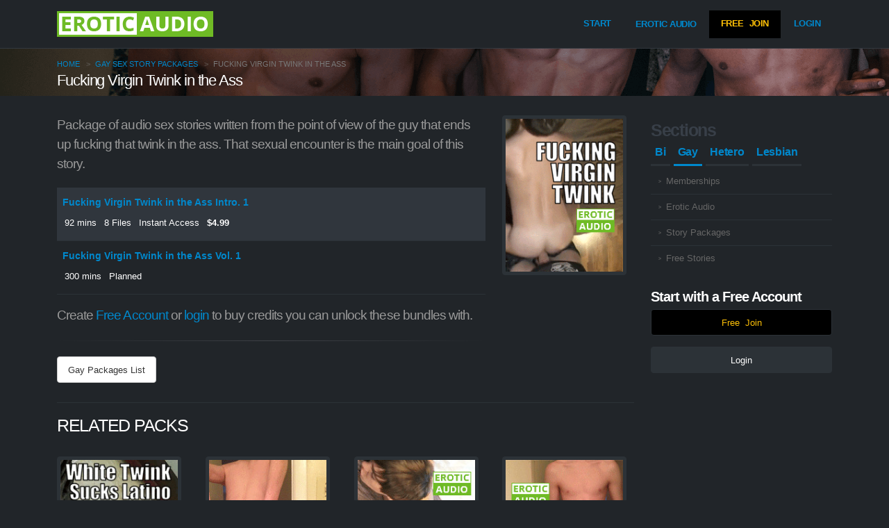

--- FILE ---
content_type: text/html
request_url: https://www.eroticaudio.com/sex-stories/gay-sex-story-packages/fucking-virgin-twink-in-the-ass/
body_size: 3923
content:
<!DOCTYPE html>
<html class="dark">
	<head>
		
		<!-- Basic -->
		<meta charset="utf-8">
		<meta http-equiv="X-UA-Compatible" content="IE=edge">	
		<title>Fucking Virgin Twink in the Ass</title>
		<meta name="description" content="The twink was a virgin, before this story. Find out how he ended up getting fucked in the ass in these narrated sex stories.">
		<meta name="author" content="EroticAudio.com">

<link rel="apple-touch-icon" sizes="57x57" href="https://www.eroticaudio.com/apple-icon-57x57.png"><link rel="apple-touch-icon" sizes="60x60" href="https://www.eroticaudio.com/apple-icon-60x60.png"><link rel="apple-touch-icon" sizes="72x72" href="https://www.eroticaudio.com/apple-icon-72x72.png"><link rel="apple-touch-icon" sizes="76x76" href="https://www.eroticaudio.com/apple-icon-76x76.png"><link rel="apple-touch-icon" sizes="114x114" href="https://www.eroticaudio.com/apple-icon-114x114.png"><link rel="apple-touch-icon" sizes="120x120" href="https://www.eroticaudio.com/apple-icon-120x120.png"><link rel="apple-touch-icon" sizes="144x144" href="https://www.eroticaudio.com/apple-icon-144x144.png"><link rel="apple-touch-icon" sizes="152x152" href="https://www.eroticaudio.com/apple-icon-152x152.png"><link rel="apple-touch-icon" sizes="180x180" href="https://www.eroticaudio.com/apple-icon-180x180.png"><link rel="icon" type="image/png" sizes="192x192"  href="https://www.eroticaudio.com/android-icon-192x192.png"><link rel="icon" type="image/png" sizes="32x32" href="https://www.eroticaudio.com/favicon-32x32.png"><link rel="icon" type="image/png" sizes="96x96" href="https://www.eroticaudio.com/favicon-96x96.png"><link rel="icon" type="image/png" sizes="16x16" href="https://www.eroticaudio.com/favicon-16x16.png"><link rel="shortcut icon" href="https://www.eroticaudio.com/favicon.ico" type="image/x-icon" /><link rel="manifest" href="https://www.eroticaudio.com/manifest.json"><meta name="msapplication-TileColor" content="#ffffff"><meta name="msapplication-TileImage" content="https://www.eroticaudio.com/ms-icon-144x144.png"><meta name="viewport" content="width=device-width, initial-scale=1, minimum-scale=1.0, shrink-to-fit=no"><link rel="stylesheet" href="https://assets.eroticaudio.com/9.1.0/css/eroticaudio.min.css"><link rel="canonical" href="https://www.eroticaudio.com/sex-stories/gay-sex-story-packages/fucking-virgin-twink-in-the-ass/" />
	</head>
	<body data-plugin-page-transition>

		<div class="body">

			<header id="header" data-plugin-options="{'stickyEnabled': true, 'stickyEnableOnBoxed': true, 'stickyEnableOnMobile': false, 'stickyChangeLogo': false, 'stickyStartAt': 0}">
				<div class="header-body border-top-0">
					<div class="header-container container">
						<div class="header-row">
							<div class="header-column">
								<div class="header-row">
									<div class="header-logo">
										<a href="https://www.eroticaudio.com/category/erotic-audio/">
											<img class="img-responsive" width="225" height="37" alt="Erotic Audio Shop" src="https://assets.eroticaudio.com/assets/images/erotic-audio.png">
										</a>
									</div>
								</div>
							</div>
							<div class="header-column justify-content-end">
								<div class="header-row">
									<div class="eader-nav order-2 order-lg-1">
										<div class="header-nav-main header-nav-main-square header-nav-main-effect-2 header-nav-main-sub-effect-1"">
											<nav class="collapse">
												<ul class="nav nav-pills" id="mainNav">
													<li>
														<a href="https://www.eroticaudio.com/" class="btn w-100">
															Start
														</a>
													</li>
													<li class="dropdown">
														<a class="dropdown-item dropdown-toggle" href="#">
															Erotic Audio
														<i class="fas fa-chevron-down"></i></a>
														<ul class="dropdown-menu">
															<li class="dropdown-submenu">
																<a class="dropdown-item" href="#">Bi<i class="fas fa-chevron-down"></i></a>
																<ul class="dropdown-menu">
																	<li><a class="dropdown-item" href="https://www.eroticaudio.com/bisexual/">Memberships</a></li>
																	<li><a class="dropdown-item" href="https://www.eroticaudio.com/category/erotic-audio/bi-erotic-audio/">Erotic Audio</a></li>
																	<li><a class="dropdown-item" href="https://www.eroticaudio.com/category/sex-stories/free-bi-sex-stories/">Free Stories</a></li>
																</ul>
															</li>
															<li class="dropdown-submenu">
																<a class="dropdown-item" href="#">Gay<i class="fas fa-chevron-down"></i></a>
																<ul class="dropdown-menu">
																	<li><a class="dropdown-item" href="https://www.eroticaudio.com/gay/">Memberships</a></li>
																	<li><a class="dropdown-item" href="https://www.eroticaudio.com/category/erotic-audio/gay-erotic-audio/">Erotic Audio</a></li>
																	<li><a class="dropdown-item" href="https://www.eroticaudio.com/category/sex-stories/gay-sex-story-packages/">Story Packages</a></li>
																	<li><a class="dropdown-item" href="https://www.eroticaudio.com/category/sex-stories/free-gay-sex-stories/">Free Stories</a></li>
																</ul>
															</li>
															<li class="dropdown-submenu">
																<a class="dropdown-item" href="#">Hetero<i class="fas fa-chevron-down"></i></a>
																<ul class="dropdown-menu">
																	<li><a class="dropdown-item" href="https://www.eroticaudio.com/hetero/">Memberships</a></li>
																	<li><a class="dropdown-item" href="https://www.eroticaudio.com/category/erotic-audio/hetero-erotic-audio/">Erotic Audio</a></li>
																	<li><a class="dropdown-item" href="https://www.eroticaudio.com/category/sex-stories/free-sex-stories/">Free Stories</a></li>
																</ul>
															</li>
															<li class="dropdown-submenu">
																<a class="dropdown-item" href="#">Lesbian<i class="fas fa-chevron-down"></i></a>
																<ul class="dropdown-menu">
																	<li><a class="dropdown-item" href="https://www.eroticaudio.com/lesbian/">Memberships</a></li>
																	<li><a class="dropdown-item" href="https://www.eroticaudio.com/category/erotic-audio/lesbian-erotic-audio/">Erotic Audio</a></li>
																	<li><a class="dropdown-item" href="https://www.eroticaudio.com/category/sex-stories/free-lesbian-sex-stories/">Free Stories</a></li>
																</ul>
															</li>
														</ul>
													</li>
													<li style="background-color: #000000 !important;">
														<a class="text-warning btn w-100" href="https://www.eroticaudio.com/members/signup/free">
															Free<i class='fad fa-door-open fa-lg me-1 ms-1'></i>Join
														</a>
													</li>
													<li class="">
														<a class="btn w-100" href="https://www.eroticaudio.com/members/login">
															Login
														</a>
													</li>
												</ul>
											</nav>
										</div>
										<button class="btn header-btn-collapse-nav" data-bs-toggle="collapse" data-bs-target=".header-nav-main nav">
											<i class="fas fa-bars"></i>
										</button>
									</div>
								</div>
							</div>
						</div>
					</div>
				</div>
			</header>

			<div role="main" class="main">

				<section class="page-header page-header-modern bg-color-quaternary page-header-sm pt-2 pb-2 mb-1" style="background-image: url('https://assets.eroticaudio.com/assets/images/page-header-gay.png');">
					<div class="container">
						<div class="row">
							<div class="col-md-12 align-self-center order-1">
								<ul class="breadcrumb d-block">
									<li><a href="https://www.eroticaudio.com/">home</a></li>
									<li class="text-uppercase"><a href="https://www.eroticaudio.com/category/sex-stories/gay-sex-story-packages/">Gay Sex Story Packages</a></li>
									<li class="text-uppercase active"><span class="hidetablet">Fucking Virgin Twink in the Ass</span></li>
								</ul>
							</div>
							<div class="col-md-12 align-self-center p-static order-2">
								<h1 class="">Fucking Virgin Twink in the Ass</h1>
							</div>
						</div>
					</div>
				</section>

				<div class="container py-4">
					<div class="row">
						<div class="col-md-9">

	<div class="blog-posts">
		
		<article class="post post-medium audiobooks">
			<div class="row">
				<div class="col-md-9 col-sm-9 col-xs-12">
						<p class="lead">
								Package of audio sex stories written from the point of view of the guy that ends up fucking that twink in the ass. That sexual encounter is the main goal of this story.
						</p>

						<table class="table table-striped"><tbody><tr>
													<td class="text-light">
														<strong><a href="https://www.eroticaudio.com/sex-stories/gay-sex-story-packages/fucking-virgin-twink-in-the-ass/intro-1/" title="Fucking Virgin Twink in the Ass Intro. 1">Fucking Virgin Twink in the Ass Intro. 1</a></strong><div class="post-meta my-1"><span><i class="fad fa-lg fa-stopwatch"></i> 92 mins</span><span><i class="fad fa-lg fa-file"></i> 8 Files</span><span><i class="fad fa-lg fa-badge-check"></i> Instant Access</span><span><i class="fad fa-lg fa-badge-dollar"></i><span style="font-weight: bold;">&dollar;4.99</span></span></div>
													</td>
												</tr>
						<tr>
													<td class="text-light">
														<strong><a href="https://www.eroticaudio.com/sex-stories/gay-sex-story-packages/fucking-virgin-twink-in-the-ass/vol-1/" title="Fucking Virgin Twink in the Ass Vol. 1">Fucking Virgin Twink in the Ass Vol. 1</a></strong><div class="post-meta my-1"><span><i class="fad fa-lg fa-stopwatch"></i> 300 mins</span><span><i class="fad fa-lg fa-badge-check"></i> Planned</span></div>
													</td>
												</tr>
						</tbody></table>
<p class='lead'>Create <a href='https://www.eroticaudio.com/members/signup/free'>Free Account</a> or <a href='https://www.eroticaudio.com/members/login?amember_redirect_url=/content/bundles/'>login</a> to buy credits you can unlock these bundles with.</p>
							
						<hr>
						

				</div>
				<div class="col-md-3 col-sm-3 col-xs-6">
					<div class="post-image single">
					<p><img class="img-thumbnail" src="https://assets.eroticaudio.com/assets/images/story-packages/fucking-virgin-twink-in-the-ass-cover.jpg" alt="Fucking Virgin Twink in the Ass"></p>
					</div>
				</div>
			</div>
			<p><a href="https://www.eroticaudio.com/category/sex-stories/gay-sex-story-packages/" class="btn btn-borders btn-default mb-2"><i class="fa fa-chevron-left" aria-hidden="true"></i> Gay Packages List</a></p>
		</article>

		<article class="post post-medium audiobooks mb-xl"><div class="row"><div class="col-md-12"><h3>Related Packs</h3></div></div><div class="row"><div class="col-md-3 col-sm-3 col-xs-6">
					<div class="post-image single">
						<a href="https://www.eroticaudio.com/sex-stories/gay-sex-story-packages/white-twink-sucks-latino-cock/"><img class="img-thumbnail" src="https://assets.eroticaudio.com/assets/images/story-packages/white-twink-sucks-latino-cock-gay-audio-sex-stories-cover.jpg" alt="White Twink Sucks Latino Cock"></a></div></div><div class="col-md-3 col-sm-3 col-xs-6">
					<div class="post-image single">
						<a href="https://www.eroticaudio.com/sex-stories/gay-sex-story-packages/gay-twink-bottoms/"><img class="img-thumbnail" src="https://assets.eroticaudio.com/assets/images/story-packages/gay-twink-bottoms-audio-sex-stories-cover.jpg" alt="Gay Twink Bottoms"></a></div></div><div class="col-md-3 col-sm-3 col-xs-6">
					<div class="post-image single">
						<a href="https://www.eroticaudio.com/sex-stories/gay-sex-story-packages/virgin-twink-fucked-in-the-ass/"><img class="img-thumbnail" src="https://assets.eroticaudio.com/assets/images/story-packages/virgin-twink-fucked-in-the-ass-gay-audio-sex-stories-cover.jpg" alt="Virgin Twink Fucked in the Ass"></a></div></div><div class="col-md-3 col-sm-3 col-xs-6">
					<div class="post-image single">
						<a href="https://www.eroticaudio.com/sex-stories/gay-sex-story-packages/gay-twink-sex-stories/"><img class="img-thumbnail" src="https://assets.eroticaudio.com/assets/images/story-packages/gay-twink-audio-sex-stories-cover.jpg" alt="Gay Twink Sex Stories"></a></div></div></div></article>
		
		<hr>

	</div>



						</div>

						<div class="col-md-3">
							<aside class="sidebar">
								<h2 class="font-weight-bold text-quaternary text-6 mb-0">Sections</h2><div class="tabs tabs-bottom tabs-simple">
								<ul class="nav nav-tabs text-start justify-content-start" style="margin-bottom: 5px;">
									<li class="nav-item me-1" style="margin-bottom: 0px;">
										<a class="nav-link" href="#bitab" data-bs-toggle="tab" style="padding-left: 6px; padding-right: 6px !important;padding-top: 0px;padding-bottom: 5px;">Bi</a>
									</li>
									<li class="nav-item me-1 active" style="margin-bottom: 0px;">
										<a class="nav-link active" href="#gaytab" data-bs-toggle="tab" style="padding-left: 6px;padding-right: 6px !important;padding-top: 0px;padding-bottom: 5px;">Gay</a>
									</li>
									<li class="nav-item me-1" style="margin-bottom: 0px;">
										<a class="nav-link" href="#heterotab" data-bs-toggle="tab" style="padding-left: 6px;padding-right: 6px !important;padding-top: 0px;padding-bottom: 5px;">Hetero</a>
									</li>
									<li class="nav-item" style="margin-bottom: 0px;">
										<a class="nav-link" href="#lesbiantab" data-bs-toggle="tab" style="padding-left: 6px;padding-right: 6px !important;padding-top: 0px;padding-bottom: 5px;">Lesbian</a>
									</li>
								</ul>
								<div class="tab-content">
									<div id="bitab" class="tab-pane"><ul class="nav nav-list flex-column mb-4">
											<li class="nav-item"><a class="nav-link" href="https://www.eroticaudio.com/bi/">Memberships</a></li>
											<li class="nav-item"><a class="nav-link" href="https://www.eroticaudio.com/category/erotic-audio/bi-erotic-audio/">Erotic Audio</a></li>
											<li class="nav-item"><a class="nav-link" href="https://www.eroticaudio.com/category/sex-stories/free-bi-sex-stories/">Free Stories</a></li>
										</ul>
									</div>
									<div id="gaytab" class="tab-pane active"><ul class="nav nav-list flex-column mb-4">
										<li class="nav-item"><a class="nav-link" href="https://www.eroticaudio.com/gay/">Memberships</a></li>
											<li class="nav-item"><a class="nav-link" href="https://www.eroticaudio.com/category/erotic-audio/gay-erotic-audio/">Erotic Audio</a></li>
											<li class="nav-item"><a class="nav-link" href="https://www.eroticaudio.com/category/sex-stories/gay-sex-story-packages/">Story Packages</a></li>
											<li class="nav-item"><a class="nav-link" href="https://www.eroticaudio.com/category/sex-stories/free-gay-sex-stories/">Free Stories</a></li>
										</ul>
									</div>
									<div id="heterotab" class="tab-pane"><ul class="nav nav-list flex-column mb-4">
											<li class="nav-item"><a class="nav-link" href="https://www.eroticaudio.com/hetero/">Memberships</a></li>
											<li class="nav-item"><a class="nav-link" href="https://www.eroticaudio.com/category/erotic-audio/hetero-erotic-audio/">Erotic Audio</a></li>
											<li class="nav-item"><a class="nav-link" href="https://www.eroticaudio.com/category/sex-stories/free-sex-stories/">Free Stories</a></li>
										</ul>
									</div>
									<div id="lesbiantab" class="tab-pane"><ul class="nav nav-list flex-column mb-4">
											<li class="nav-item"><a class="nav-link" href="https://www.eroticaudio.com/lesbian/">Memberships</a></li>
											<li class="nav-item"><a class="nav-link" href="https://www.eroticaudio.com/category/erotic-audio/lesbian-erotic-audio/">Erotic Audio</a></li>
											<li class="nav-item"><a class="nav-link" href="https://www.eroticaudio.com/category/sex-stories/free-lesbian-sex-stories/">Free Stories</a></li>
										</ul>
									</div>
								</div>
							</div>
								
								<h4 class="font-weight-semi-bold mb-1">Start with a Free Account</h4>
								<a class="text-warning btn btn-light w-100 bg-color-black" href="https://www.eroticaudio.com/members/signup/free?product_id_page-0[]=12-12">Free<i class="fad fa-door-open fa-lg me-1 ms-1"></i>Join</a>
								
								<div class="mb-4 mt-3"><a href="https://www.eroticaudio.com/members/login" class="btn btn-light w-100">Login</a><div>
							</aside>
						</div>
					</div>

				</div>
			</div>
			
			<footer id="footer">
				<div class="footer-copyright">
					<div class="container py-2">
						<div class="row py-4">
							<div class="col-lg-3 d-flex align-items-center justify-content-center justify-content-lg-start mb-2 mb-lg-0">
								<a href="https://www.eroticaudio.com/" class="logo pe-0 pe-lg-3">
									<img alt="Erotic Audio Shop" src="https://assets.eroticaudio.com/assets/images/erotic-audio.png" class="opacity-5" height="32">
								</a>
							</div>
							<div class="col-lg-5 d-flex align-items-center justify-content-center justify-content-lg-start mb-4 mb-lg-0">
								<p>&copy; Copyright 2023. All Rights Reserved.</p>
							</div>
							<div class="col-lg-4 d-flex align-items-center justify-content-center justify-content-lg-end">
								<nav id="sub-menu">
									<ul>
										<li><i class="fas fa-angle-right"></i><a href="https://www.eroticaudio.com/webmasters/" class="ms-1 text-decoration-none"> Webmasters</a></li>
										<li><i class="fas fa-angle-right"></i><a href="https://www.eroticaudio.com/terms-of-service/" class="ms-1 text-decoration-none"> Terms of Service</a></li>
										<li><i class="fas fa-angle-right"></i><a href="https://www.eroticaudio.com/privacy-policy/" class="ms-1 text-decoration-none"> Privacy Policy</a></li>
									</ul>
								</nav>
							</div>
						</div>
					</div>
				</div>
			</footer>			
		</div>

<script src="https://assets.eroticaudio.com/9.1.0/js/erotic-audio.min.js"></script>
<script async src="https://www.googletagmanager.com/gtag/js?id=UA-47462508-1"></script>
<script>
  window.dataLayer = window.dataLayer || [];
  function gtag(){dataLayer.push(arguments);}
  gtag('js', new Date());
  gtag('config', 'UA-47462508-1');
</script>

		<script type="text/javascript" id='am-ctcs-v1'>
	    (function(){
	    var url=(("https:" == document.location.protocol) ?
	        "https://www.eroticaudio.com/members" : "http://www.eroticaudio.com/members");
	    var d=document, s=d.createElement('script'), src=d.getElementsByTagName('script')[0];
	    var w = window; var lo = w.location; var hr=lo.href; var ho=lo.host;  var se=lo.search;
	    var m = RegExp('[?&]ref=([^&]*)').exec(se);
	    var k = RegExp('[?&]keyword=([^&]*)').exec(se);
	    var ref = m && decodeURIComponent(m[1].replace(/\+/g, ' '));
	    var keyword = k && k[1];
	    s.type='text/javascript';s.async=true;
	    var jssrc = url+'/aff/click-js/?r='+ref+'&s='+encodeURIComponent(document.referrer);
	    if (k) jssrc = jssrc + '&keyword=' + keyword;
	    s.src=jssrc;
	    if(ref){src.parentNode.insertBefore(s,src); var uri = hr.toString().split(ho)[1];
	    uri = uri.replace(m[0], "");
	    if (k) uri = uri.replace(k[0], "");
	    w.history.replaceState('Object', 'Title', uri);}})();
		</script>

	</body>
</html>